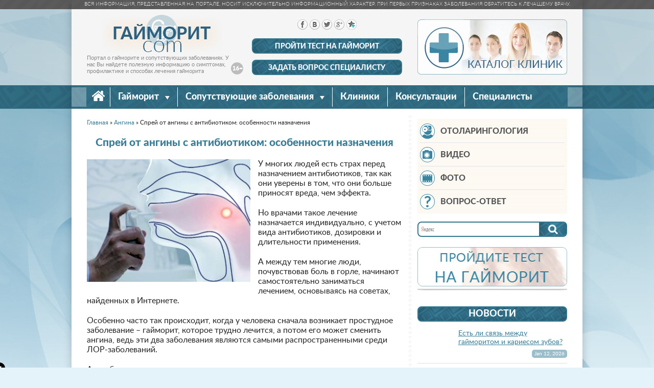

--- FILE ---
content_type: text/html; charset=UTF-8
request_url: https://gajmorit.com/angina/sprej-ot-anginy-s-antibiotikom/
body_size: 10719
content:

    <!doctype html>
    <html lang="ru-RU">
    <head>
        <meta name="google-site-verification" content="-JAvcvSsYUup-_L-0odOKhEQw2KXdSvocqpj_Z90WhE" />
        <meta name="yandex-verification" content="a04ce55ece11e87f" />
        <meta charset="UTF-8"/>
        <title>Спрей от ангины  с антибиотиком : разница в применении спреев для горла от ангины для детей и взрослых</title>
        <meta name="viewport" content="width=device-width, initial-scale=1">
        <meta name="csrf-param" content="_csrf">
    <meta name="csrf-token" content="VjNrNWlEcEogBChYJQsbD2VRHXJfcRsibkYjZhsWPBUfXQdAIHE3Pg==">
	    <link rel="publisher" href="https://plus.google.com/u/0/116495552476161394305" />
        <meta name="keywords" content="спрей ангина антибиотики горло дети взрослые">
<meta name="description" content="Спрей от ангины с антибиотиком кажется лучшим вариантом, но для всех ли он будет подходящим? В этой статье мы разберемся, какие варианты лечения могут быть использованы для взрослых и детей.">
<link href="/assets/5794ca38/styles.css" rel="stylesheet">
<link href="/themes/gajmor/css/bt.min.css" rel="stylesheet">
<link href="/themes/gajmor/css/styles.css" rel="stylesheet">
<link href="/themes/gajmor/css/youtube.css" rel="stylesheet">
<link href="/assets/8355f104/source/jquery.fancybox.css" rel="stylesheet">
<link href="/assets/8355f104/source/helpers/jquery.fancybox-buttons.css" rel="stylesheet">
<link href="/assets/8355f104/source/helpers/jquery.fancybox-thumbs.css" rel="stylesheet">
<link href="/assets/c0d780da/pulpy.css" rel="stylesheet">        <link href="/userfiles/web/css/screen.css" rel="stylesheet" />
        <script async src="//pagead2.googlesyndication.com/pagead/js/adsbygoogle.js"></script>
<script>
     (adsbygoogle = window.adsbygoogle || []).push({
          google_ad_client: "ca-pub-1542440865512028",
          enable_page_level_ads: true
     });
</script>
    </head>
    <body>
        <div class="outer">
    <div class="all">
        <div class="head-bl">
            <div class="head-t">
                <!--noindex--><p>Вся информация, представленная на портале, носит исключительно информационный характер. При первых признаках заболевания обратитесь к лечащему врачу.</p><!--/noindex-->            </div>


            <div class="head-m">
                <div class="wrapper-bl">
                    <div class="row">
                        <div class="grid-col3-4">

                            <div class="hleft">

                                                                    <a rel="nofollow" class="logo" href="/"></a>
                                
                                <div class="descr">
                                    <!--noindex--><p>Портал о гайморите&nbsp;и сопутствующих заболеваниях. У нас Вы найдете полезную информацию о симптомах, профилактике и способах лечения гайморита</p><!--/noindex-->                                </div>
                                <span class="age"></span>

                            </div>

                        </div>

                        <div class="grid-col3-4 ">
                            <div class="hcenter">
                                <div class="social">
                                    <!--noindex-->                                        <a rel="nofollow" class="social-link fb" href="https://www.facebook.com/Gajmorit"></a>
                                        <a rel="nofollow" class="social-link vk" href="http://vk.com/club84998272"></a>
                                        <a rel="nofollow" class="social-link tw" href="https://twitter.com/gajmor"></a>
                                        <a rel="nofollow" class="social-link gp" href="https://plus.google.com/u/0/+Gajmorit/posts"></a>
                                        <a class="favour" href="#" rel="nofollow" onClick="return addFavorite(this);"></a>
                                    <!--/noindex-->                                </div>

                                <ul class="head-buttons">
                                    <li><a rel="nofollow" href="http://gajmorit.com/test/">Пройти тест на гайморит</a></li>
                                    <li><a rel="nofollow" href="http://gajmorit.com/question/">Задать вопрос
                                            специалисту</a></li>
                                </ul>

                                <div class="slide-icon"><a href="#"><span></span></a></div>

                            </div>

                        </div>

                        <div class="grid-col3-4 top-adaptive">
                            <div class="center">
                                <a rel="nofollow" href="http://gajmorit.com/clinics/" class="test"><img
                                        src="/themes/gajmor/img/clinics-banner.png" alt=""></a>
                            </div>

                        </div>

                        <div class="interest">

                            
                        </div>

                    </div>

                </div>

            </div>

            <div class="main-menu">
                <div class="wrapper-bl">
                    <div class="row">
                        <div class="grid-col3-12">
                            <div id="top_menu">

                            </div>
                            <span class="tml"></span>
                            <span class="tmr"></span>
                        </div>

                    </div>

                </div>

            </div>


        </div>


        <div class="wrap wrapper-bl">
            <div class="row">
                <div class="grid-col3-8 grid-col2-8">
                    <div class="l-content">

                        <!--noindex-->
    <div class="breadcrumbs">
        <div><span itemscope itemtype="http://data-vocabulary.org/Breadcrumb"><a rel="nofollow" href="/" itemprop="url"><span itemprop="title">Главная</span></a> »</span> <span itemscope itemtype="http://data-vocabulary.org/Breadcrumb"><a rel="nofollow" href="http://gajmorit.com/angina/" itemprop="url"><span itemprop="title">Ангина</span></a> »</span> <span itemscope itemtype="http://data-vocabulary.org/Breadcrumb"><span itemprop="title">Спрей от ангины с антибиотиком: особенности назначения</span></span></div>    </div>
<!--/noindex-->
    <article class="page">
    <div class="cont-block">

        <h1>Спрей от ангины с антибиотиком: особенности назначения</h1>

        <div class="pulpy-podzagolovkom"></div>
<p><img alt="Применение спрея для горла при ангине" class="fl" src="/userfiles/content-images/tonzillit/141-1.jpeg" style="width: 320px; height: 240px;" />У многих людей есть страх перед назначением антибиотиков, так как они уверены в том, что они больше приносят вреда, чем эффекта.</p>

<p>Но врачами такое лечение назначается индивидуально, с учетом вида антибиотиков, дозировки и длительности применения.</p>

<div><div class="pulpy-adm1"></div></div>

<p>А между тем многие люди, почувствовав боль в горле, начинают самостоятельно заниматься лечением, основываясь на советах, найденных в Интернете.</p>

<p>Особенно часто так происходит, когда у человека сначала возникает простудное заболевание &ndash; гайморит, которое трудно лечится, а потом его может сменить ангина, ведь эти два заболевания являются самыми распространенными среди ЛОР-заболеваний.</p>

<div class="right-text-bl"><div class="pulpy-vtekste-spravo"></div></div>

<p>А вот бросать ангину на произвол &ndash; очень опасно, но и самостоятельно назначать лечение, например, спрей от ангины с антибиотиком, не менее вредно. И гораздо опаснее ситуация, если дело касается ребенка.</p>

<p>На участках слизистой, контактирующих с окружающей средой, живет много бактерий, и вредных, и полезных. Полезные помогают устранять инфекции, приводят в порядок микрофлору. Антибиотики предназначены для того, чтобы уничтожить бактерии, причем все, без разбору.</p>

<p>Спрей от ангины с антибиотиком необходим для более быстрого устранения негативных проявлений заболевания и предупреждения серьезных осложнений. Подобные лекарства редко назначают детям, при их использовании следует пройти полный курс, не бросать прием после исчезновения острых симптомов.</p>

<div class="pulpy-vtm1"></div><h2>Какие бывают спреи для горла при ангине</h2>

<p><img alt="Спрей для горла с антибиотиком" class="fl" src="/userfiles/content-images/tonzillit/141-2.jpg" style="width: 320px; height: 240px;" />Даже если используются <a href="/angina/antibiotiki/">антибиотики от ангины</a>, рекомендуется использовать местное лечение горла, то есть полоскания и спреи. Благодаря этому процесс выздоровления ускоряется, пациент легче себя чувствует.</p>

<p>В большинстве случаев спреи для горла при ангине основаны на экстрактах, для получения которых использованы лекарственные травы и растения. Невозможно дать однозначный ответ на то, чем лучше брызгать горло при ангине.</p>

<p>Его нужно выбирать, исходя из разных причин: форма заболевания, состояние больного.</p>

<p>Всегда при ангине человек испытывает сильную боль в горле, глотание у него затруднено. В подобном случае предпочитают спреи при ангине с обезболивающими компонентами.</p>

<p>Если есть постоянное першение и выраженная сухость в горле, болезнь имеет грибковое происхождение или смешанный характер инфекции, спреи для горла при ангине используются другого вида. При этом не стоит забывать об использовании других средств, к примеру, достаточно часто применяется Азитромицин при ангине.</p>

<p><div class="pulpy-vtekste1"></div> </p>

<h2>Спрей от ангины для детей и взрослых: правила применения</h2>

<p><img alt="Ангина характеризуется болью в горле и температурой" class="fl" src="/userfiles/content-images/tonzillit/141-3.jpg" style="width: 320px; height: 240px;" />Спрей от ангины у взрослых обладает прекрасным преимуществом: благодаря ему в место нанесения лекарственные вещества попадают в высокой концентрации.</p>

<p>Для лучшего действия прежде, чем обезболить горло&nbsp;спреем, требуется удаление лишней слизи. В таком случае горло тщательно полощут теплой подсоленной водой.</p>

<p><a href="/angina/poloskanie-gorla/">Полоскание горла при ангине</a> также может быть очень эффективно.</p>

<p>Для того, чтобы распылить спрей от ангины у взрослых, изначально нужно освободить распылитель от колпачка или, при наличии, надеть распылитель, который идет в комплекте с препаратом. После этого следует выполнить несколько нажатий на распылитель для поступления в него раствора и выделения его в дальнейшем в виде стабильной струи. Язык нужно опустить и ввести распылитель как можно дальше, потом задержать дыхание и нажать на головку распылителя дважды. Когда спрей будет на слизистой, следует постараться воздержаться от глотания слюны в течение трёх минут. Употребления еды и питья после того, как нанесен спрей, также не должно быть.</p>

<p>Ангина у детей бывает достаточно часто. Это заболевание достаточно просто диагностировать, с этим могут справиться и сами родители. Но не всем известно, как правильно его лечить.</p>

<p><strong>При ангине воспаляются небные миндалины, она может быть:</strong></p>

<div class="pulpy-vtm2"></div><ul>
	<li>катаральная;</li>
	<li><a href="/angina/lakunarnaja-angina/">лакунарная</a>;</li>
	<li>фолликулярная.</li>
</ul>

<p>У детей это заболевание зачастую вызывают стрептококки или стафилококки. Детская ангина проявляется болями в горле, высокой температурой и снижением аппетита. Высока вероятность развития осложнений.</p>

<p>Лечение бывает общее и местное. Обязательно назначение антибиотиков, которые имеют широкий спектр действия, витаминотерапии и антигистаминных препаратов, также возможно использование спрея от боли в горле&nbsp;с антибиотиком.</p>

<p>Очень важно выполнение полоскания с использованием растворов антисептиков, также есть специальные спреи для детей от ангины. Полоскать горло можно отварами, для изготовления которых использованы ромашка, листья эвкалипта, шалфей. Спреи для горла для детей от ангины состоят из антисептиков и обезболивающих препаратов. Именно благодаря этому ребенок быстро избавляется от болей в горле.</p>

<p>Следует учитывать, что спреи нельзя давать детям младше трёх лет, так как малыш еще не умеет задерживать дыхание. В противном случае возможен ларингоспазм. Малышам спрей наносится на пустышку, а более старшим детям &ndash; впрыскивать на щеку.</p>
<div class="pulpy-konecstatii"></div> 
    </div>
    

    <div class="oh clearfix">

                    <div class="author">

                <!--<noindex>-->
                    Автор: <a rel="nofollow" href="http://gajmorit.com/doctors/nedovarov/">Владимир Недоваров</a>
                <!--</noindex>-->

            </div>
                <div class="art-social">
            <script type="text/javascript" src="//yandex.st/share/share.js"
                    charset="utf-8"></script>
            <div class="yashare-auto-init" data-yashareL10n="ru"
                 data-yashareQuickServices="vkontakte,facebook,twitter,odnoklassniki,gplus" data-yashareTheme="counter"

                ></div>
        </div>
        <!-- art-social -->
    </div>

    <hr />

    <!--noindex-->
<div id="w0" class="comments question voprosy"><div class="h3 comments-header">Комментарии</div>

<div class="pulpy-firstcomment"></div>
<div id="pjax-w0"><div id="w1" class="list-view"><div class="empty"></div></div></div><div class="pulpy-lastcomment"></div>


    <div class="comments-ok alert alert-success">Комментарий успешно добавлен</div>
    <div class="comments-error alert alert-danger">Ошибка при добавлении комментария</div>
    <a rel="nofollow" name="comments-add-form"></a>
    <div class="comments-re-wrapper"><strong>RE:</strong> <span class="comments-re-info"></span> [<a rel="nofollow"
            class="comments-re-cancel" href="#">Отмена</a>]
    </div>

<div class="quest-form com-form">
    <form id="w2" action="http://gajmorit.com/main/service/comment/" method="post">
<input type="hidden" name="_csrf" value="VjNrNWlEcEogBChYJQsbD2VRHXJfcRsibkYjZhsWPBUfXQdAIHE3Pg=="><div class="form-group field-comments-username required">
<label class="grid-col1-12 grid-col2-3" for="comments-username">Имя пользователя</label>
<input type="text" id="comments-username" class="non-req grid-col1-12 grid-col2-9" name="Comments[username]">

<div class="help-block"></div>
</div><div class="form-group field-comments-text required">
<label class="grid-col1-12 grid-col2-3" for="comments-text">Комментарий</label>
<textarea id="comments-text" class="non-req grid-col1-12 grid-col2-9" name="Comments[text]"></textarea>

<div class="help-block"></div>
</div><input type="hidden" id="comments-model" name="Comments[model]" value="app\modules\main\models\Pages"><input type="hidden" id="comments-item_id" name="Comments[item_id]" value="414"><input type="hidden" name="parent_id"><input type="hidden" id="comments-verifycode" name="Comments[verifyCode]">    <div class="form-group">
        <button type="submit">Добавить комментарий</button>    </div>
    </form></div>
</div><!--/noindex-->
    <div class="pulpy-podkommentami"></div>

</article>




                    </div>

                </div>


                <div class="grid-col3-4 grid-col2-4">
                    <div class="right-column">

                        <div class="pulpy-sidebartop"></div>

                        <ul class="head-buttons">
                            <li><a rel="nofollow" href="http://gajmorit.com/test/">Пройти тест на гайморит</a></li>
                            <li><a rel="nofollow" href="http://gajmorit.com/question/">Задать вопрос
                                    специалисту</a></li>
                        </ul>

                        <a rel="nofollow" href="http://gajmorit.com/clinics/" class="test right-adaptive"><img
                                src="/themes/gajmor/img/clinics-banner.png" alt=""></a>


                        <div class="right-menu">


                            <ul>
<li class="otolor"><a rel="nofollow" href="/otolaringologija/" target="_self"><i></i>Отоларингология</a></li>
<li class="photo"><a rel="nofollow" href="/video/" target="_self"><i></i>Видео</a></li>
<li class="video"><a rel="nofollow" href="/photo/" target="_self"><i></i>Фото</a></li>
<li class="question"><a rel="nofollow" href="/question/" target="_self"><i></i>Вопрос-ответ</a></li>
</ul>

                        </div>

	                    <form class="search">
		                    <div class="ya-site-form ya-site-form_inited_no" onclick="return {'action':'http://yandex.ru/sitesearch','arrow':false,'bg':'transparent','fontsize':12,'fg':'#000000','language':'ru','logo':'rb','publicname':'поиск по сайту gajmorit.com','suggest':true,'target':'_self','tld':'ru','type':3,'usebigdictionary':true,'searchid':2199541,'webopt':false,'websearch':false,'input_fg':'#000000','input_bg':'#ffffff','input_fontStyle':'normal','input_fontWeight':'normal','input_placeholder':null,'input_placeholderColor':'#000000','input_borderColor':'#ffffff'}"><form action="http://yandex.ru/sitesearch" method="get" target="_self"><input type="hidden" name="searchid" value="2199541"/><input type="hidden" name="l10n" value="ru"/><input type="hidden" name="reqenc" value=""/><input type="search" name="text" value=""/><input type="submit" value="Найти"/></form></div><style type="text/css">.ya-page_js_yes .ya-site-form_inited_no { display: none; }</style><script type="text/javascript">(function(w,d,c){var s=d.createElement('script'),h=d.getElementsByTagName('script')[0],e=d.documentElement;if((' '+e.className+' ').indexOf(' ya-page_js_yes ')===-1){e.className+=' ya-page_js_yes';}s.type='text/javascript';s.async=true;s.charset='utf-8';s.src=(d.location.protocol==='https:'?'https:':'http:')+'//site.yandex.net/v2.0/js/all.js';h.parentNode.insertBefore(s,h);(w[c]||(w[c]=[])).push(function(){Ya.Site.Form.init()})})(window,document,'yandex_site_callbacks');</script>
	                    </form>

                        <div class="test-banner">
                            <a rel="nofollow" href="http://gajmorit.com/test/">
                                <img src="/themes/gajmor/img/banner-test.jpg" alt="">
                            </a>
                        </div>

                        <div class="right-links">

                            
                            
                        </div>

                        
	                    <hr />

	                    <div class="news right-links">
		                    <!--noindex-->
    <div class="h2">Новости</div>

<ul>

    <li class="news-item">
        <div class="news-img">
                    </div><!-- news-img -->
        <div class="news-text">
            <a rel="nofollow" href="http://gajmorit.com/news/gajmorit-I-karies/">Есть ли связь между гайморитом и кариесом зубов?</a>
            <div class="date"><span>Jan 12, 2026</span></div>
        </div><!-- news-text -->
    </li><!-- news-item -->

    
    <li class="news-item">
        <div class="news-img">
                    </div><!-- news-img -->
        <div class="news-text">
            <a rel="nofollow" href="http://gajmorit.com/news/vystavki-moskvy/">Интересные выставки в Москве</a>
            <div class="date"><span>Dec 6, 2025</span></div>
        </div><!-- news-text -->
    </li><!-- news-item -->

    </ul>
<a rel="nofollow" href="http://gajmorit.com/news/" class="more">Все новости</a>


<!--/noindex-->	                    </div>

	                    <hr />

                        <div class="author-bl">

                            <!--noindex-->    <div class="h2">Наши авторы</div>

    <div class="author-bl-item">
        <div class="author-bl-img">
                            <img src="/thumbs/33f51de71ad958e4384176da9fc7e250.png" alt="" />
                    </div>
        <div class="author-bl-content">
            <a rel="nofollow" href="http://gajmorit.com/doctors/nedovarov/" class="author-name">Владимир Недоваров</a>
            <p>Специальность: Врач-оториноларинголог <span>Стаж работы: 29 лет</span> </p>
            <a rel="nofollow" href="http://gajmorit.com/doctors/nedovarov/" class="public">40 публикации</a>
        </div>
    </div>

    
    <div class="author-bl-item">
        <div class="author-bl-img">
                            <img src="/thumbs/cfa97e0b8bbe6900ba620ee734d7e0a8.jpg" alt="" />
                    </div>
        <div class="author-bl-content">
            <a rel="nofollow" href="http://gajmorit.com/doctors/hugaeva/" class="author-name">Анна Хугаева</a>
            <p>Специальность: Врач-сурдолог <span>Стаж работы: 7 лет</span> </p>
            <a rel="nofollow" href="http://gajmorit.com/doctors/hugaeva/" class="public">38 публикации</a>
        </div>
    </div>

    <a rel="nofollow" href="http://gajmorit.com/doctors/" class="more">Все авторы</a>



<!--/noindex-->
                        </div>

                        <hr />

                        <div class="fixed-column">

                            <div class="pulpy-sidebar"></div>

                        </div>

                    </div>

                </div>

            </div>

        </div>

    </div>

    <img class="ad-banner" src="/assets/fbb8a7a2/images/banner.png" width="1" height="1" alt="Ad banner">
    <footer class="foot-bl">
        <div class="foot-top">
            <div class="wrapper-bl">
                <div class="row">
                    <div class="grid-col3-3">
                        <div class="h3">Сопутствующие заболевания</div>

<ul>
	<li><a rel="nofollow" href="/angina/">Ангина</a></li>
	<li><a rel="nofollow" href="/astma/">Астма</a></li>
	<li><a rel="nofollow" href="/bronhit/">Бронхит</a></li>
	<li><a rel="nofollow" href="/vospalenie-legkih/">Воспаление легких</a></li>
	<li><a rel="nofollow" href="/gripp/">Грипп</a></li>
	<li><a rel="nofollow" href="/difterija/">Дифтерия</a></li>
	<li><a rel="nofollow" href="/kandidoz/">Кандидоз</a></li>
	<li><a rel="nofollow" href="/kashel/">Кашель</a></li>
	<li><a rel="nofollow" href="/laringit/">Ларингит</a></li>
	<li><a rel="nofollow" href="/laringotraheit/">Ларинготрахеит</a></li>
	<li><a rel="nofollow" href="/mononukleoz/">Мононуклеоз</a></li>
	<li><a rel="nofollow" href="/nasmork/">Насморк</a></li>
	<li><a rel="nofollow" href="/otit/">Отит</a></li>
	<li><a rel="nofollow" href="/plevrit/">Плеврит</a></li>
	<li><a rel="nofollow" href="/rinofaringit/">Ринофарингит</a></li>
	<li><a rel="nofollow" href="/skarlatina/">Скарлатина</a></li>
	<li><a rel="nofollow" href="/tonzillit/">Тонзиллит</a></li>
	<li><a rel="nofollow" href="/traheit/">Трахеит</a></li>
	<li><a rel="nofollow" href="/faringit/">Фарингит</a></li>
	<li><a rel="nofollow" href="/frontit/">Фронтит</a></li>
	<li><a rel="nofollow" href="/hrap/">Храп</a></li>
	<li><a rel="nofollow" href="/jetmoidit/">Этмоидит</a></li>
</ul>                    </div>


                    <div class="grid-col3-3">
                        <div class="h3">Популярное</div>

<ul>
	<li><a rel="nofollow" href="/kak-vylechit-gajmorit-bez-antibiotikov/">Как вылечить гайморит без антибиотиков?</a></li>
	<li><a rel="nofollow" href="/kakie-kapli-v-nos-luchshe/">Какие капли в нос лучше?</a></li>
	<li><a rel="nofollow" href="/kak-lechit-zelenye-sopli/">Как лечить зеленые сопли?</a></li>
	<li><a rel="nofollow" href="/kak-lechit-nasmork-u-grudnichka/">Как лечить насморк у грудничка?</a></li>
	<li><a rel="nofollow" href="/vospalenie-lobnyh-pazuh/">Воспаление лобных пазух</a></li>
	<li><a rel="nofollow" href="/sfenoidit/">Сфеноидит: что это такое?</a></li>
	<li><a rel="nofollow" href="/dvuhstoronnij/">Двухсторонний гайморит</a></li>
	<li><a rel="nofollow" href="/iskrivlenie-nosovoj-peregorodki/">Искривление носовой перегородки</a></li>
</ul>                    </div>


                    <div class="grid-col3-3">
                        <div class="h3">Вопрос - ответ</div>

<ul>
	<li><a rel="nofollow" href="/question/chem-polezno-lechenie-gajmorita-chesnokom/">Чем полезно лечение гайморита чесноком?</a></li>
	<li><a rel="nofollow" href="/question/hronicheskij-ushnoj-otit-u-rebenka/">Как вылечить хронический ушной отит у ребенка?</a></li>
	<li><a rel="nofollow" href="/question/gajmorit-vernulsja/">Что делать, если гайморит вернулся?</a></li>
	<li><a rel="nofollow" href="/question/kak-pravilno-kapat-v-nos/">Как правильно капать в нос?</a></li>
	<li><a rel="nofollow" href="/question/nastojka-propolisa-ot-nasmorka/">Как принимать настойку прополиса от насморка?</a></li>
</ul>                    </div>


                    <div class="grid-col3-3">
                        <div class="h3">Профилактика</div>

<ul>
	<li><a rel="nofollow" href="/profilaktika/">Профилактика гайморита</a></li>
	<li><a rel="nofollow" href="/profilaktika/vlazhnost-vozduha-v-pomeshhenii/">Влажность воздуха</a></li>
	<li><a rel="nofollow" href="/profilaktika/massazh-ot-nasmorka/">Массаж</a></li>
	<li><a rel="nofollow" href="/profilaktika/kak-promyt-lobnye-pazuhi/">Промывание лобных пазух</a></li>
	<li><a rel="nofollow" href="/profilaktika/jebonitovyj-disk/">Эбонитовый диск</a></li>
</ul>                    </div>

                </div>

            </div>

        </div>


        <div class="foot-down">
            <div class="wrapper-bl">
                <div class="row">
                    <div class="grid-col3-6">
                        <!--noindex--><p>&copy; 2024&nbsp;GAJMORIT.COM все права защищены. Любое копирование и использование материалов сайта запрещено и преследуется законом.</p><!--/noindex-->
                    </div>


                    <div class="grid-col3-6 flinks">

	                    <!--LiveInternet counter--><script type="text/javascript"><!--
		                    document.write("<a href='//www.liveinternet.ru/click' "+
		                    "target=_blank><img src='//counter.yadro.ru/hit?t45.10;r"+
		                    escape(document.referrer)+((typeof(screen)=="undefined")?"":
		                    ";s"+screen.width+"*"+screen.height+"*"+(screen.colorDepth?
			                    screen.colorDepth:screen.pixelDepth))+";u"+escape(document.URL)+
		                    ";"+Math.random()+
		                    "' alt='' title='LiveInternet' "+
		                    "border='0' width='31' height='31'><\/a>")
		                    //--></script><!--/LiveInternet-->

                        <a rel="nofollow" href="mailto:info@gajmorit.com" target="_self">Реклама на сайте</a><a rel="nofollow" href="/about/" target="_self">О проекте</a>
                        <a href="http://gajmorit.com/sitemap/">Карта сайта</a>

                    </div>

                </div>

            </div>

        </div>

    </footer>

    <div class="pulpy-cpa1"></div>

    <img class="ad-banner" src="/assets/c0d780da/images/banner.png" width="1" height="1" alt="Ad banner">
    <div class="pulpy-bottompage bottom-page-bl"></div>

    <div class="pulpy-empty"></div>

    <script src="/assets/ad99579b/jquery.min.js"></script>
<script src="/assets/8be5b4c1/script.js"></script>
<script src="/assets/49bc7444/yii.js"></script>
<script src="/assets/1787046a/jquery.pjax.js"></script>
<script src="/assets/49bc7444/yii.validation.js"></script>
<script src="/assets/49bc7444/yii.activeForm.js"></script>
<script src="/themes/gajmor/js/html5shiv.js"></script>
<script src="/themes/gajmor/js/script.js"></script>
<script src="/themes/gajmor/js/j-script.js"></script>
<script src="/themes/gajmor/js/fixed-column.js"></script>
<script src="/themes/gajmor/js/youtube.js"></script>
<script src="/assets/8355f104/source/jquery.fancybox.js"></script>
<script src="/assets/fc677b40/jquery.mousewheel.js"></script>
<script src="/assets/8355f104/source/helpers/jquery.fancybox-buttons.js"></script>
<script src="/assets/8355f104/source/helpers/jquery.fancybox-media.js"></script>
<script src="/assets/8355f104/source/helpers/jquery.fancybox-thumbs.js"></script>
<script src="/assets/c0d780da/pulpy.js"></script>
<script type="text/javascript">jQuery(document).ready(function () {
$('#w0').commentsWidget()
jQuery(document).pjax("#pjax-w0 a", "#pjax-w0", {"push":true,"replace":false,"timeout":false,"scrollTo":false});
jQuery(document).on('submit', "#pjax-w0 form[data-pjax]", function (event) {jQuery.pjax.submit(event, '#pjax-w0', {"push":true,"replace":false,"timeout":false,"scrollTo":false});});

            $('#comments-verifycode').val('fcfd5a664144ae35c6eafca228de66e3');
        
jQuery('#w2').yiiActiveForm([{"id":"comments-username","name":"username","container":".field-comments-username","input":"#comments-username","validate":function (attribute, value, messages, deferred, $form) {yii.validation.required(value, messages, {"message":"Необходимо заполнить «Имя пользователя»."});yii.validation.trim($form, attribute, []);}},{"id":"comments-text","name":"text","container":".field-comments-text","input":"#comments-text","validate":function (attribute, value, messages, deferred, $form) {yii.validation.required(value, messages, {"message":"Необходимо заполнить «Комментарий»."});yii.validation.trim($form, attribute, []);}}], []);
jQuery('.yii-gallery a, .photogallery').fancybox({"helpers":{"title":{"type":"float"},"buttons":[],"thumbs":{"width":68,"height":50},"overlay":{"css":{"background":"rgba(0, 0, 0, 0.8)"}}}});
setTimeout(function() {

                var len = $('.ad-banner:visible').length;

                if(!len) {
                    $.post('http://gajmorit.com/stat/block/use-block/');
                }


             }, 100);
setTimeout(function() {
                var len = $('.ad-banner:visible').length;
                var adBlock = !len;
                var loader = new PulpyLoader([3], adBlock);
                loader.load();
             }, 50);
});</script>    </div>

    <!-- Yandex.Metrika counter -->
    <script type="text/javascript" >
        (function (d, w, c) {
            (w[c] = w[c] || []).push(function() {
                try {
                    w.yaCounter50824869 = new Ya.Metrika2({
                        id:50824869,
                        clickmap:true,
                        trackLinks:true,
                        accurateTrackBounce:true,
                        webvisor:true
                    });
                } catch(e) { }
            });

            var n = d.getElementsByTagName("script")[0],
                s = d.createElement("script"),
                f = function () { n.parentNode.insertBefore(s, n); };
            s.type = "text/javascript";
            s.async = true;
            s.src = "https://mc.yandex.ru/metrika/tag.js";

            if (w.opera == "[object Opera]") {
                d.addEventListener("DOMContentLoaded", f, false);
            } else { f(); }
        })(document, window, "yandex_metrika_callbacks2");
    </script>
    <noscript><div><img src="https://mc.yandex.ru/watch/50824869" style="position:absolute; left:-9999px;" alt="" /></div></noscript>
    <!-- /Yandex.Metrika counter -->

    <!-- Google Analytics -->
    <script>
	    (function(i,s,o,g,r,a,m){i['GoogleAnalyticsObject']=r;i[r]=i[r]||function(){
		    (i[r].q=i[r].q||[]).push(arguments)},i[r].l=1*new Date();a=s.createElement(o),
		    m=s.getElementsByTagName(o)[0];a.async=1;a.src=g;m.parentNode.insertBefore(a,m)
	    })(window,document,'script','//www.google-analytics.com/analytics.js','ga');

	    ga('create', 'UA-59280342-1', 'auto');
	    ga('send', 'pageview');

    </script>
    <!-- /Google Analytics -->
    </body>
    </html>


--- FILE ---
content_type: text/html; charset=utf-8
request_url: https://www.google.com/recaptcha/api2/aframe
body_size: 267
content:
<!DOCTYPE HTML><html><head><meta http-equiv="content-type" content="text/html; charset=UTF-8"></head><body><script nonce="okzShTpXiaH6A0b3HA6SnQ">/** Anti-fraud and anti-abuse applications only. See google.com/recaptcha */ try{var clients={'sodar':'https://pagead2.googlesyndication.com/pagead/sodar?'};window.addEventListener("message",function(a){try{if(a.source===window.parent){var b=JSON.parse(a.data);var c=clients[b['id']];if(c){var d=document.createElement('img');d.src=c+b['params']+'&rc='+(localStorage.getItem("rc::a")?sessionStorage.getItem("rc::b"):"");window.document.body.appendChild(d);sessionStorage.setItem("rc::e",parseInt(sessionStorage.getItem("rc::e")||0)+1);localStorage.setItem("rc::h",'1768433342646');}}}catch(b){}});window.parent.postMessage("_grecaptcha_ready", "*");}catch(b){}</script></body></html>

--- FILE ---
content_type: application/javascript
request_url: https://gajmorit.com/assets/c0d780da/pulpy.js
body_size: 752
content:
(function($, root){


    var PulpyLoader = function(section, adBlock) {
        this.section = section;
        this.adBlock = adBlock;
    }

    PulpyLoader.prototype.load = function() {
        var data = {
            screen: window.screen.availWidth,
            adblock: this.adBlock,
            section: this.section
        }

        $.ajax({
            type: "POST",
            url: "/pulpy/",
            data: JSON.stringify(data),
            success: success,
            dataType: 'json',
            contentType: "application/json"
        });


        function success(response) {
            for(var k in response) {
                $(".pulpy-"+k).html(response[k]);
            }
            $("body").append('<script type="text/javascript" src="/rusty/"></script>');

            // Отображение объявления внизу страницы bottompage

            var bottomBl = $(".bottom-page-bl");
            var bottomChildren = bottomBl.children();
            if(bottomChildren.length > 0) {
                bottomChildren.wrapAll('<div class="bottom-page-bl--inner"></div>');
            }
            $('.bottom-page-bl--inner').append('<span class="bottom-page-bl-close-btn"></span>');

            $(window).on('scroll', function() {

                var dh = Math.ceil(($(document).height()/4));
                var st = $(window).scrollTop();

                if(st > dh && bottomBl.text().length) {
                    bottomBl.addClass("bottom-page-bl-show");
                } else {
                    bottomBl.removeClass("bottom-page-bl-show");
                }

            }).scroll();

            bottomBl.find('.bottom-page-bl-close-btn').on('click', function() {
                bottomBl.remove();
            });

        }

    }

    root.PulpyLoader = PulpyLoader;

})(jQuery, window);